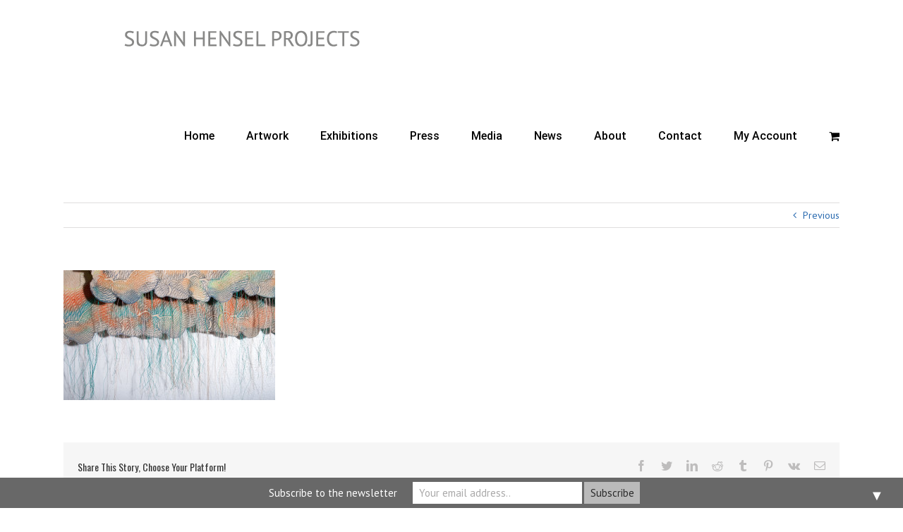

--- FILE ---
content_type: text/css
request_url: https://susanhenselprojects.com/wp-content/plugins/fwdrmg/css/fwdrmg.css?ver=538a2b72477309009a5bf0707edf8672
body_size: 174
content:
.gallery1DecHeader{
	font-family:myFont, Arial;
	font-size:22px;
	margin:8px;
	color:#666666;
	font-weight:bold;
}

.gallery1DescP{
	font-size:14px;
	margin:8px;
	margin-top:6px;
	margin-bottom:6px;
	color:#555555;
	line-height:18px;
}
